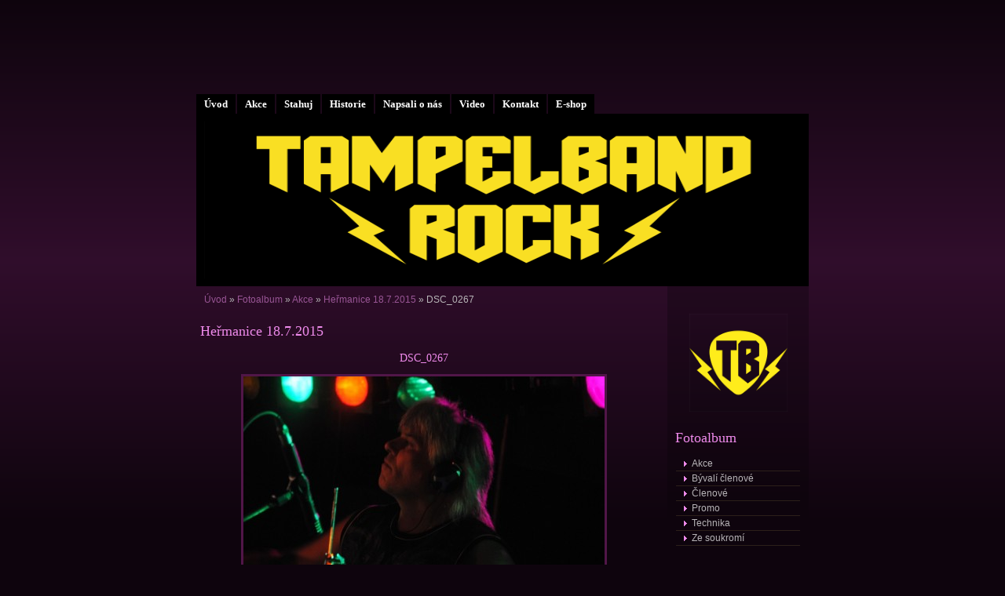

--- FILE ---
content_type: text/html; charset=UTF-8
request_url: https://tampelband.estranky.cz/fotoalbum/akce/hermanice-18.7.2015/dsc_0267.html
body_size: 4171
content:
<?xml version="1.0" encoding="utf-8"?>
<!DOCTYPE html PUBLIC "-//W3C//DTD XHTML 1.0 Transitional//EN" "http://www.w3.org/TR/xhtml1/DTD/xhtml1-transitional.dtd">
<html lang="cs" xml:lang="cs" xmlns="http://www.w3.org/1999/xhtml" >

    <head>

        <meta http-equiv="content-type" content="text/html; charset=utf-8" />
        <meta name="description" content="" />
        <meta name="keywords" content="" />
        <meta name="robots" content="all,follow" />
        <meta name="author" content="www.tampelband.estranky.cz" />
        <meta name="viewport" content="width=device-width, initial-scale=1.0">
        
        <title>
            www.tampelband.estranky.cz - Fotoalbum - Akce - Heřmanice 18.7.2015 - DSC_0267
        </title>
        <link rel="stylesheet" href="https://s3a.estranky.cz/css/d1000000161.css?nc=462374344" type="text/css" /><style type="text/css">@media screen, projection {
	#header .inner_frame{ background: #000 url('/img/ulogo.962182.png') 50% 50% no-repeat; }
}</style>
<link rel="stylesheet" href="//code.jquery.com/ui/1.12.1/themes/base/jquery-ui.css">
<script src="//code.jquery.com/jquery-1.12.4.js"></script>
<script src="//code.jquery.com/ui/1.12.1/jquery-ui.js"></script>
<script type="text/javascript" src="https://s3c.estranky.cz/js/ui.js?nc=1" id="index_script" ></script>
			<script type="text/javascript">
				dataLayer = [{
					'subscription': 'true',
				}];
			</script>
			
    </head>
    <body class="">
        <!-- Wrapping the whole page, may have fixed or fluid width -->
        <div id="whole-page">

            

            <!-- Because of the matter of accessibility (text browsers,
            voice readers) we include a link leading to the page content and
            navigation } you'll probably want to hide them using display: none
            in your stylesheet -->

            <a href="#articles" class="accessibility-links">Jdi na obsah</a>
            <a href="#navigation" class="accessibility-links">Jdi na menu</a>

            <!-- We'll fill the document using horizontal rules thus separating
            the logical chunks of the document apart -->
            <hr />
	    
             
						
			<!-- block for skyscraper and rectangle  -->
            <div id="sticky-box">
                <div id="sky-scraper-block">
                    
                    
                </div>
            </div>
            
            <!-- block for skyscraper and rectangle  -->
			
            <!-- Wrapping the document's visible part -->
            <div id="document">
              <div id="in-document">
                  
                <!-- Hamburger icon -->
                <button type="button" class="menu-toggle" onclick="menuToggle()" id="menu-toggle">
                    <span></span>
                    <span></span>
                    <span></span>
                </button>

                <!-- body of the page -->
                <div id="body">

                    <div id="nav-column">
                      <!-- Such navigation allows both horizontal and vertical rendering -->
<div id="navigation">
    <div class="inner_frame">
        <h2>Menu
            <span id="nav-decoration" class="decoration"></span>
        </h2>
        <nav>
            <menu class="menu-type-standard">
                <li class="">
  <a href="/">Úvod</a>
     
</li>
<li class="">
  <a href="/clanky/Koncerty.html">Akce</a>
     
</li>
<li class="">
  <a href="/clanky/Stahuj.html">Stahuj</a>
     
</li>
<li class="">
  <a href="/clanky/historie.html">Historie</a>
     
</li>
<li class="">
  <a href="/clanky/napsali-o-nas/">Napsali o nás</a>
     
</li>
<li class="">
  <a href="/clanky/Video.html">Video</a>
     
</li>
<li class="">
  <a href="/clanky/kontakt/">Kontakt</a>
     
</li>
<li class="">
  <a href="/clanky/e-shop/">E-shop</a>
     
</li>

            </menu>
        </nav>
        <div id="clear6" class="clear">
          &nbsp;
        </div>
    </div>
</div>
<!-- menu ending -->

                        
                        <div id="clear2" class="clear">
                            &nbsp;
                        </div>
                        <hr />

                <!-- header -->
  <div id="header">
     <div class="inner_frame">
        <!-- This construction allows easy image replacement -->
        <h1 class="head-left">
  <a href="https://www.tampelband.estranky.cz/" title="" style="color: 000000;"></a>
  <span title="">
  </span>
</h1>
        <div id="header-decoration" class="decoration">
        </div>
     </div>
  </div>
<!-- /header -->


                <!-- Possible clearing elements (more through the document) -->
                <div id="clear1" class="clear">
                    &nbsp;
                </div>
                <hr />
                
                        <!-- main page content -->
                        <div id="content">
                          <!-- Breadcrumb navigation -->
<div id="breadcrumb-nav">
  <a href="/">Úvod</a> &raquo; <a href="/fotoalbum/">Fotoalbum</a> &raquo; <a href="/fotoalbum/akce/">Akce</a> &raquo; <a href="/fotoalbum/akce/hermanice-18.7.2015/">Heřmanice 18.7.2015</a> &raquo; <span>DSC_0267</span>
</div>
<hr />

                          
                          <script language="JavaScript" type="text/javascript">
  <!--
    index_setCookieData('index_curr_photo', 7959);
  //-->
</script>

<div id="slide">
  <h2>Heřmanice 18.7.2015</h2>
  <div id="click">
    <h3 id="photo_curr_title">DSC_0267</h3>
    <div class="slide-img">
      <a href="/fotoalbum/akce/hermanice-18.7.2015/dsc_0256.html" class="previous-photo"  id="photo_prev_a" title="předchozí fotka"><span>&laquo;</span></a>  <!-- previous photo -->

      <a href="/fotoalbum/akce/hermanice-18.7.2015/dsc_0267.-.html" class="actual-photo" onclick="return index_photo_open(this,'_fullsize');" id="photo_curr_a"><img src="/img/mid/7959/dsc_0267.jpg" alt="" width="460" height="308"  id="photo_curr_img" /></a>   <!-- actual shown photo -->

      <a href="/fotoalbum/akce/hermanice-18.7.2015/dsc_0274.html" class="next-photo"  id="photo_next_a" title="další fotka"><span>&raquo;</span></a>  <!-- next photo -->

      <br /> <!-- clear -->
    </div>
    <p id="photo_curr_comment">
      
    </p>
    
  </div>
  <!-- TODO: javascript -->
<script type="text/javascript">
  <!--
    var index_ss_type = "small";
    var index_ss_nexthref = "/fotoalbum/akce/hermanice-18.7.2015/dsc_0274.html";
    var index_ss_firsthref = "/fotoalbum/akce/hermanice-18.7.2015/dsc_0205.html";
    index_ss_init ();
  //-->
</script>

  <div class="slidenav">
    <div class="back" id="photo_prev_div">
      <a href="/fotoalbum/akce/hermanice-18.7.2015/dsc_0256.html" id="photo_ns_prev_a">&larr; Předchozí</a>

    </div>
    <div class="forward" id="photo_next_div">
      <a href="/fotoalbum/akce/hermanice-18.7.2015/dsc_0274.html" id="photo_ns_next_a">Další &rarr;</a>

    </div>
    <a href="/fotoalbum/akce/hermanice-18.7.2015/">Zpět do složky</a>
    <br />
  </div>
  
  <script type="text/javascript">
    <!--
      index_photo_init ();
    //-->
  </script>
</div>

                        </div>
                        <!-- /main page content -->

                        <!-- Side column left/right -->
                        <div class="column">

                            <!-- Inner column -->
                            <div class="inner_frame inner-column">
                              <!-- Portrait -->
  <div id="portrait" class="section">
    <h2>Portrét
      <span id="nav-portrait" class="portrait">
      </span></h2>
    <div class="inner_frame">
      <a href="/">
        <img src="/img/portrait.1.1547821473.png" width="270" height="270" alt="Portrét" /></a>
    </div>
  </div>
<!-- /Portrait -->
<hr />

                              
                              
                              
                              
                              <!-- Photo album -->
  <div id="photo-album-nav" class="section">
    <h2>Fotoalbum
      <span id="photo-album-decoration" class="decoration">
      </span></h2>
    <div class="inner_frame">
      <ul>
        <li class="first ">
  <a href="/fotoalbum/akce/">
    Akce</a></li>
<li class="">
  <a href="/fotoalbum/byvali-clenove/">
    Bývalí členové</a></li>
<li class="">
  <a href="/fotoalbum/clenove/">
    Členové</a></li>
<li class="">
  <a href="/fotoalbum/promo/">
    Promo </a></li>
<li class="">
  <a href="/fotoalbum/technika/">
    Technika</a></li>
<li class="last ">
  <a href="/fotoalbum/ze-soukromi/">
    Ze soukromí</a></li>

      </ul>
    </div>
  </div>
<!-- /Photo album -->
<hr />

                              <!-- Last photo -->
  <div id="last-photo" class="section">
    <h2>Poslední fotografie
      <span id="last-photo-decoration" class="decoration">
      </span></h2>
    <div class="inner_frame">
      <div class="wrap-of-wrap">
        <div class="wrap-of-photo">
          <a href="/fotoalbum/akce/nova-ves-25.12.2025/">
            <img src="/img/tiny/17586.jpg" alt="IMG_0075" width="56" height="75" /></a>
        </div>
      </div>
      <span>
        <a href="/fotoalbum/akce/nova-ves-25.12.2025/">Nová Ves 25.12.2025</a>
      </span>
    </div>
  </div>
<!-- /Last photo -->
<hr />

                               
                              
                              
                              
                              <!-- Own code -->
  <div class="section own-code-nav">
    <h2>Toplist
      <span class="decoration own-code-nav">
      </span></h2>
    <div class="inner_frame">
      <center><a href="http://www.toplist.cz/stat/836426"><script language="JavaScript" type="text/javascript">
                      <!--
                        document.write ('<img src="http://toplist.cz/count.asp?id=836426&logo=mc&http='+escape(document.referrer)+'&wi='+escape(window.screen.width)+'&he='+escape(window.screen.height)+'&cd='+escape(window.screen.colorDepth)+'&t='+escape(document.title)+'" width="88" height="60" border=0 alt="TOPlist" />');
                      //--></script><noscript><img src="http://toplist.cz/count.asp?id=836426&logo=mc" border="0" alt="TOPlist" width="88" height="60" /></noscript></a></center>                                                                          
    </div>
  </div>
<!-- /Own code -->
<hr />

                              
                              <!-- Favorite links -->
  <div id="links" class="section">
    <h2>Oblíbené odkazy
        <span id="links-decoration" class="decoration">
        </span></h2>
    <div class="inner_frame">
      <ul>
        <li class="first ">
  <a href="http://www.koneckoncu.com/" title="">
  Koneckonců</a></li><li class="">
  <a href="http://www.iseven.cz" title="">
  Seven</a></li><li class="">
  <a href="http://www.antonin-solc.cz/tample/tample.htm" title="">
  Tample v kronice</a></li><li class="">
  <a href="http://www.soumrak.com/" title="">
  Soumrak Band</a></li><li class="last ">
  <a href="http://www.fc-jenisovice.cz/" title="">
  FC ATAX Jenišovice</a></li>
      </ul>
    </div>
  </div>
<!-- /Favorite links -->
<hr />

                              
                              
                              
                              
                            </div>
                            <!-- /Inner column -->

                            <div id="clear4" class="clear">
                                &nbsp;
                            </div>

                        </div>
                        <!-- konci first column -->
                    </div>
                    
                    <div id="clear3" class="clear">
                        &nbsp;
                    </div>
                    <hr />
                    
                    <div id="decoration1" class="decoration">
                    </div>
                    <div id="decoration2" class="decoration">
                    </div>
                    <!-- /Meant for additional graphics inside the body of the page -->
                </div>
                <!-- /body -->

                <div id="clear5" class="clear">
                    &nbsp;
                </div>
                <hr />

                                <!-- Footer -->
                <div id="footer">
                    <div class="inner_frame">
                        <p>
                            &copy; 2026 eStránky.cz <span class="hide">|</span> <a class="promolink promolink-paid" href="//www.estranky.cz/" title="Tvorba webových stránek zdarma, jednoduše a do 5 minut."><strong>Tvorba webových stránek</strong></a> 
                            
                            
                            
                            
                            
                            
                        </p>
                        
                        
                    </div>
                </div>
                <!-- /Footer -->


                <div id="clear7" class="clear">
                    &nbsp;
                </div>

                <div id="decoration3" class="decoration">
                </div>
                <div id="decoration4" class="decoration">
                </div>
                <!-- /Meant for additional graphics inside the document -->

              </div>
            </div>

            <div id="decoration5" class="decoration">
            </div>
            <div id="decoration6" class="decoration">
            </div>
            <!-- /Meant for additional graphics inside the page -->

                              
			      <!-- block for board position-->
        </div>
<!-- NO GEMIUS -->
    </body>
</html>

--- FILE ---
content_type: text/css
request_url: https://s3a.estranky.cz/css/d1000000161.css?nc=462374344
body_size: 15406
content:
@font-face{font-family:'Open Sans Regular';src:url('/img/g/fonts/opensans-regular.eot');src:url('/img/g/fonts/opensans-regular.eot?#iefix') format('embedded-opentype'),
url('/img/g/fonts/opensans-regular.woff') format('woff'),
url('/img/g/fonts/opensans-regular.ttf') format('truetype');font-weight:normal;font-style:normal}@font-face{font-family:'Open Sans SemiBold';src:url('/img/g/fonts/opensans-semibold.eot');src:url('/img/g/fonts/opensans-semibold.eot?#iefix') format('embedded-opentype'),
url('/img/g/fonts/opensans-semibold.woff') format('woff'),
url('/img/g/fonts/opensans-semibold.ttf') format('truetype');font-weight:normal;font-style:normal}a{outline:none}a
img{outline:none}menu.menu-type-none li, menu.menu-type-onclick li, menu.menu-type-standard
li{overflow:hidden !important}* html menu.menu-type-none li a, * html menu.menu-type-onclick li a, * html menu.menu-type-standard li
a{overflow:hidden !important}#portrait
h2{position:absolute;left:0;top: -9999px}#portrait a
img{max-width:125px;height:auto}#languages .inner_frame
img{height:16px;width:auto}#articles
h3.section_sub_title{display:none}div.editor-area{min-height:1px;padding-right:1px;=padding-right: 2px}div.editor-area:after{content:".";display:block;height:0;clear:both;visibility:hidden}.article{overflow:hidden}#contact-nav
address{font-style:normal}#mail-list
fieldset{border:none}#content div.gmnoprint
div{color:#222}#rss-channels
h3{margin:1em
0.3em 0}#content img.left-float{float:left;margin:3px
10px 2px 2px}#content img.right-float{float:right;margin:3px
2px 2px 10px}#content
h1{line-height:auto;height:auto;width:auto;top:0;left:0;position:static}#footer span.hide, #footer
a.promolink{position:absolute;left: -9999px;top:0px}#footer a.promolink-free, #footer a.promolink-paid{background:url('/img/u/footer/promolink-free.png') no-repeat 0 100%;display:inline;font-size:17px;left:0;top:0;line-height:17px;height:17px;padding:0
5px 0 18px;overflow:hidden;position:relative !important;zoom:1}#footer a.promolink-paid{background:url('/img/u/footer/promolink-paid.png') no-repeat 30% 80%;font-size:8px;line-height:8px;height:8px;padding:0
5px 0 9px}#footer a.promolink
strong{position:absolute;left:0;top: -9999px;text-indent: -9999px}#footer
span.updated{white-space:nowrap}* html #footer
a.promolink{position:absolute !important}*:first-child+html #footer a.promolink-free{padding-right:2px !important;position:relative !important;top:2px}*:first-child+html #footer a.promolink-paid{padding-right:1px}#fb_userpage_comments{padding:15px
0}#fb_userpage_comments, #fb_userpage_comments iframe, #fb_userpage_activity, #fb_userpage_activity iframe, .fb_iframe_widget, .fb_iframe_widget span, .fb_iframe_widget span iframe[style]{width:100% !important}*:first-child+html .fb_iframe_widget
iframe{width:100% !important}* html .fb_iframe_widget
iframe{width:100% !important}#fb-activity-feed
.inner_frame{overflow:hidden}#smLightbox_container
.fb_edge_widget_with_comment{background:transparent !important;width:auto}#smLightbox_container
.fb_like_likebox{width:100%}#fb_likebox_width
iframe{background:white}div#fblikesend.facebook-send-empty{padding-bottom:225px}.list-of-pages
.numbers{padding:0
50px}.slide.img.width{position:relative;margin:0
auto;text-align:center}.slide-img
img{position:relative;z-index:400;max-width:100%;height:auto}.slide-img a.previous-photo, .slide-img a.next-photo{background:transparent !important;background-image:url([data-uri]) !important;cursor:pointer;position:absolute;top:0;height:100%;width:45px;overflow:hidden;padding:0;z-index:500}.slide-img a.previous-photo{left:10px}.slide-img a.next-photo{right:10px}.slide-img a.previous-photo span, .slide-img a.next-photo
span{cursor:pointer;display:block;position:absolute;top:45%;width:26px;height:26px;text-indent: -9999px;z-index:501}.slide-img a.previous-photo:hover
span{background:url('/img/g/index/ico/mini-lightbox-left.png') no-repeat 0 0;left:0}.slide-img a.next-photo:hover
span{background:url('/img/g/index/ico/mini-lightbox-right.png') no-repeat 0 0;right:0}* html .slide-img a.previous-photo:hover
span{background:url('/img/g/index/ico/mini-lightbox-left-ie.gif') no-repeat 0 0}* html .slide-img a.next-photo:hover
span{background:url('/img/g/index/ico/mini-lightbox-right-ie.gif') no-repeat 0 0}div.ie8-slices-photo{border:none}div.ie8-slices-photo
img{border:none}div.ie8-slices-photo
a{border:none}.column form
input{font-size:100%}#ajax-container_filter{background:Black;z-index:33000;position:absolute;left:0px;khtml-opacity:0.8;filter:alpha(opacity=80);-moz-opacity:0.80;opacity:0.80}#ajax-container_preview{position:absolute;z-index:32000}#ajax-container_dialog{background:White;position:absolute;z-index:33500}#ajax-container_preview{background:White}#ajax-container_preview_bq{background:url('/img/g/index/ico/preview_load.gif') no-repeat 50% 50%;margin:0}#ajax-onkeyarea{position:absolute;width:1px;height:1px;top:50px;left:50px}#ajax-container_dialog
*{border:none;margin:0;padding:0;list-style:none}#ajax-container_dialog{background:#F1F1F1;border:1px
solid #666;margin:0;padding:5px
10px;color:Black;font-family:"Trebuchet MS","Geneva CE",lucida,sans-serif;font-size:medium}#ajax-container_dialog .photo-ajax{font-size:75%;position:relative}* html #ajax-container_dialog .photo-ajax{font-size:65%}#ajax-container_dialog .photo-holder{text-align:center}#ajax-container_dialog
a{color:#555;cursor:pointer;text-decoration:underline}#ajax-container_dialog a:hover{color:Black}#ajax-container_dialog
h3{background:#F1F1F1;font-family:"Trebuchet MS","Geneva CE",lucida,sans-serif;font-size:100%;font-style:normal;overflow:hidden;line-height:17px;margin:0
115px;padding:0
0 2px 0;text-align:center}* html #ajax-container_dialog
h3{height:1%}#ajax-container_dialog .photo-holder
div{color:#555;font-size:12px;position:absolute;top: -2px;left:0;z-index:34500}#ajax-dialog-ss-a{background:url('/img/g/index/ico/slideshow.gif') no-repeat 0 -30%;padding-left:13px}#ajax-dialog-ss-a.pause{background:url('/img/g/index/ico/slideshow.gif') no-repeat 0 125%}#ajax-container_dialog .photo-holder div
span{color:#CCC;padding:0
3px}#ajax-container_dialog .photo-holder div
em{font-style:normal;font-size:91.7%}#ajax-dialog-film{padding:5px
0;height:100px}#ajax-dialog-film
a{margin:0
5px 0 0}#ajax-dialog-ss-select{position:absolute;z-index:37000;overflow:hidden;width:150px;text-align:center;display:none;background:#F1F1F1}#ajax-dialog-film{position:absolute;z-index:37000;overflow:hidden;width:100%;white-space:nowrap;display:none;background:#F1F1F1}#ajax-container_dialog
p{position:absolute;right: -1px;top: -2px;z-index:34000}#ajax-container_dialog p
a{background:url('/img/g/index/ico/close.gif') no-repeat 100% 65%;font-size:12px;margin:0;padding:0;padding-right:15px}* html #ajax-container_dialog
p{right:10px}#ajax-container_dialog
blockquote{background:White;display:block;margin:3px
0 5px 0;padding:0;text-align:center;position:relative;z-index:35000}#ajax-container_dialog blockquote object, #ajax-container_dialog blockquote
embed{outline:none;border:none}#ajax-container_dialog p.previous, #ajax-container_dialog
p.next{text-indent: -1000em}#ajax-container_dialog p.previous a, #ajax-container_dialog p.next
a{background:none;padding:0}#ajax-container_dialog p.previous a, #ajax-container_dialog p.previous a span, #ajax-container_dialog p.next a, #ajax-container_dialog p.next a
span{cursor:pointer;display:block;float:left;height:100%;width:50px;position:relative;z-index:36000}#ajax-container_dialog p.previous a span, #ajax-container_dialog p.next a
span{position:absolute;top:0;left:0}#ajax-container_dialog p.previous, #ajax-container_dialog
p.next{width:50px;top:18px;z-index:36000}#ajax-container_dialog
p.previous{left:0}#ajax-container_dialog
p.next{right:0}#ajax-container_dialog p.previous a
span{background:transparent url('/img/g/index/ico/previous.gif') no-repeat 0 50%}#ajax-container_dialog p.next a
span{background:transparent url('/img/g/index/ico/next.gif') no-repeat 0 50%}#ajax-container_dialog p.previous a:hover span, #ajax-container_dialog p.next a:hover
span{background-position: -50px 50%}#ajax-container_dialog p#ajax-dialog-comment{font-size:12px;position:static;overflow:hidden;padding-top:3px;text-align:center;width:100%}#ajax-container_dialog
table{border-collapse:collapse;background:#F1F1F1;font-size:100%;margin:5px
auto}#ajax-container_dialog table th, #ajax-container_dialog table
td{color:#666;padding:0.4em 0.3em 0.2em 0.2em;vertical-align:top}#ajax-container_dialog table
th{font-weight:normal;text-align:right}#ajax-container_dialog table
td{text-align:left}#ajax-container_dialog table td
a{color:#444}#ajax-container_dialog table td
strong{color:#444;font-weight:normal}#ajax-container_dialog table td
input{background:White;border:1px
solid #CCC;color:#555;font-size:100%;padding:1px
3px 2px 3px;width:290px;max-width:350px}#ajax-container_dialog table td input:focus{border:1px
solid #666}div.eu-cookies{height:120px;width:551px;position:fixed;bottom:120px;padding:31px
58px 31px 20px;z-index:10000;font-size:14px;line-height:20px;background-color:#f2efe6;color:#5c5c5c;left: -514px;transition:left 0.3s linear;transition-delay:0.1s;font-family:"Open Sans",Arial,Calibri,sans-serif;text-align:left;-webkit-box-sizing:border-box;-moz-box-sizing:border-box;box-sizing:border-box}div.eu-cookies:hover{left:0}div.eu-cookies>div{width:37px;height:120px;background-image:url(/img/g/index/cookie.png);position:absolute;top:0;right:0;overflow:hidden;text-indent: -9999px}div.eu-cookies
a{color:black;text-decoration:underline}div.eu-cookies
a.close{position:absolute;top:3px;right:43px;font-size:22px;color:#000;text-decoration:none}*:first-child+html div.eu-cookies{height:58px;left: -592px}*:first-child+html div.eu-cookies:hover{left:0}body.locked
*{margin:0;padding:0}body.locked{background:url('/img/u/guide/background.png') repeat scroll center top #f3f4f5 !important;color:#5c5c5c;font-family:'Open Sans',sans-serif!important;text-align:center;font-size:0.875em}body.locked img, body.locked table, body.locked
fieldset{border:0}body.locked
hr{display:none}body.locked
acronym{border:none;font-weight:bold;color:#444}body.locked
p{padding:0.2em 0 1em 0;line-height:115%}body.locked
strong{color:#f27e28}body.locked
.space{padding-top:1.5em;padding-bottom:0}body.locked
.clear{clear:both;height:0!important;line-height:0px;font-size:0;width:auto!important;background:none;display:block}body.locked
a{color:#757575}body.locked a:hover{color:#000}body.locked a:visited{color:#999}body.locked a:visited:hover{color:#000}body.locked
#all{margin:5em
auto 0;width:690px;border:1px
solid #EEE;background:white;border-radius:10px;padding:20px
30px;box-sizing:border-box;box-shadow:0 20px 16px -15px rgba(0, 0, 0, 0.57)}body.locked
h1{font-size:30px;font-weight:normal;color:#FFF;padding:14px
0 15px;text-align:center;background:#F27E28;border-radius:5px;box-shadow:0 20px 16px -15px rgba(0, 0, 0, 0.57)}body.locked
#content{padding:1em
0;font-size:14px;width:100%;text-align:center}body.locked #content
.in{text-align:left;margin:0
auto;padding:1em}body.locked #content
span{color:#999}body.locked #content
span.message{margin-top:5px}body.locked #content span.message
span{background:#f2e4da;border:1px
solid #ebcbb5;border-radius:2px;-moz-border-radius:2px;-webkit-border-radius:2px;color:#2a2a2a;display:block;margin:10px
0 0 0;padding:13px
9px 11px 9px;text-align:center}body.locked
input{margin:0
9px;font-size:100%;padding-left:2px}body.locked #footer
a{float:right;margin-top:1em;cursor:pointer}body.locked #footer a, body.locked #footer a
span{background:url('/img/g/logo-estranky-mini_v2.gif') no-repeat center, #FFF;position:relative;width:142px;height:32px;display:block;overflow:hidden;padding:10px;border-radius:0 0 20px 20px;box-shadow:0 20px 16px -15px rgba(0, 0, 0, 0.57)}body.locked #footer a
span{position:absolute;top:0;left:0}body.locked #content
.in{padding-left:140px}body.locked #content
.in{background:url('/img/g/lock_v2.gif') no-repeat 24px 50%}body.locked #content .in
p{color:#999;margin:0.3em 0 0 0;padding-right:138px}body.locked #content .in
form{padding-bottom:0.5em}body.locked #content
h2{font-family:'Open Sans Regular';font-size:24px;font-weight:normal}body.locked #content h2
strong{font-weight:normal;font-family:'Open Sans Semibold'}body.locked #content
th{text-align:left;font-weight:normal;padding-left:0}body.locked #content
table{margin:10px
0 5px -2px}body.locked #content th, body.locked #content
td{vertical-align:middle}body.locked input:focus{outline:none}body.locked input[type="text"], body.locked input[type="password"]{border:1px
solid #DACA9C;height:30px;padding-top:2px;padding-bottom:2px;padding-right:4px;-webkit-box-sizing:border-box;-moz-box-sizing:border-box;box-sizing:border-box}body.locked input[type="text"]:focus, body.locked input[type="password"]:focus{border-color:#D3AC3E}body.locked input[type="password"].incorrect{border-color:#E74C3C !important;border-color:rgba(231, 76, 60, 0.5) !important}@media all and (-webkit-min-device-pixel-ratio:10000), not all and (-webkit-min-device-pixel-ratio:0){body.locked input.button:focus, body.locked input.button:active{outline:none !important}}body.locked input[type="button"], body.locked input[type="submit"]{background:#F27E28;display:block;padding:10px
25px;border-radius:20px;text-align:center;color:white;transition: .2s all linear;border:0;cursor:pointer;-webkit-appearance:none;-moz-appearance:none;appearance:none;-webkit-box-shadow:none;box-shadow:none;position:relative;left:10px;margin:0}body.locked input[type="button"]:hover, body.locked input[type="submit"]:hover, body.locked input[type="button"]:focus, body.locked input[type="submit"]:focus{text-decoration:none;background:#DE6C1A}body.locked input[type="button"]:active, body.locked input[type="submit"]:active{background:#D7640F}body.locked input[type="button"]:focus, body.locked input[type="submit"]:focus, body.locked input[type="button"]:active, body.locked input[type="submit"]:active{outline:none}* html body.locked
input.button{border:0;cursor:pointer;display:inline-block;color:White;padding:0;outline:none;text-decoration:none;vertical-align:middle}*:first-child+html body.locked input[type="button"], *:first-child+html body.locked input[type="submit"]{border:0;border-width:0;font-weight:bold;color:White;outline:none;padding:0}.browser-ie8 input[type="text"], .browser-ie8 input[type="password"]{padding-top:1px !important}.browser-ie8 input[type="button"], .browser-ie8 input[type="submit"]{cursor:pointer;display:inline-block;box-sizing:content-box}button::-moz-focus-inner,input[type="reset"]::-moz-focus-inner,input[type="button"]::-moz-focus-inner,input[type="submit"]::-moz-focus-inner,input[type="file"]>input[type="button"]::-moz-focus-inner{border:none}#mess-text.message{clear:both;text-align:center !important}#mess-ahead .inner_frame table, #mess-board .inner_frame table, #mess-text .inner_frame
table{width:100%}#mess-text1,#mess-text2{text-align:left !important;overflow:hidden;clear:both}#mess-text1 .mess-title, #mess-text2 .mess-title{float:right}#mess-text1:after,#mess-text2:after{content:".";display:block;height:0;clear:both;visibility:hidden;font-size:0}#mess-text1 + #mess-text2
span{display:none}.message iframe, #mess-ahead div.inner_frame
div{margin:0
auto}* html #mess-ahead .inner_frame table, * html #mess-board .inner_frame table, * html #mess-lrect .inner_frame
table{text-align:center}* html #mess-text1, * html #mess-text2{height:1%}#smLightbox_container
*{margin:0;padding:0}#smLightbox_container, #smLightbox_container .loading-info, #smLightbox_viewerPreviewImage, #smLightbox_viewerCanvas, #smLightbox_viewerImageContainer, #smLightbox_container a.button, #smLightbox_ssSelect, #smLightbox_container a.resize, #smLightbox_film, #smLightbox_film a, #smLightbox_navigator, #smLightbox_navigatorCurr, #smLightbox_preload, #smLightbox_panel, #smLightbox_panel div.panel-info,#smLightbox_panel,#smLightbox_panelPin,#smLightbox_panelHelp{position:absolute}#smLightbox_container{font-family:"Trebuchet MS","Geneva CE",lucida,sans-serif;font-size:12px}#smLightbox_container .loading-info{background:url('/img/g/lightbox/lightbox.png') no-repeat -55px -323px;height:44px;width:89px}#smLightbox_container .loading-info
div{background:url('/img/g/lightbox/slide-load.gif') no-repeat 50% 50%;color:#999;text-align:center;text-indent: -9999px;height:44px;width:89px}* html #smLightbox_container .loading-info{background:none}#smLightbox_title{color:#DDD;font-size:18px;line-height:18px;font-weight:normal;position:absolute}#smLightbox_description{color:#ABABAB;font-size:11px;line-height:13px;padding-top:5px;position:absolute;text-align:center;width:100%;max-width:750px}#smLightbox_viewerImageContainer{border:2px
solid #666;overflow:hidden}#smLightbox_viewerImageContainer.drag{border:2px
solid White}#smLightbox_viewerPreviewImage,#smLightbox_viewerCanvas{left:0;top:0}#smLightbox_container
a.button{color:#F5F5F5;font-size:11px;padding-right:26px}* html #smLightbox_container
a.button{width:70px}#smLightbox_container a.button, #smLightbox_container a.button
span{background:url('/img/g/lightbox/lightbox.png') no-repeat 100% -55px;cursor:pointer;display:block;height:27px}* html #smLightbox_container a.button, * html #smLightbox_container a.button
span{background-image:url('/img/g/lightbox/lightbox.gif')}#smLightbox_container a.button
span{background-position:0 0;padding-left:15px;padding-right:11px;position:relative;white-space:nowrap;line-height:25px;text-shadow:1px 1px 0 #333}#smLightbox_container a.button:hover, #smLightbox_container a.button:focus, #smLightbox_container a#smLightbox_slideshow.hover:hover, #smLightbox_container
a#smLightbox_slideshow.hover{background-position:100% -83px;color:White;text-decoration:none}#smLightbox_container a.button:hover span, #smLightbox_container a.button:focus span, #smLightbox_container a#smLightbox_slideshow.hover:hover span, #smLightbox_container a#smLightbox_slideshow.hover
span{background-position:0 -27px}#smLightbox_container
a#smLightbox_close{background-position:100% -167px}#smLightbox_container a#smLightbox_close:hover, #smLightbox_container a#smLightbox_close:focus{background-position:100% -195px}#smLightbox_container
a#smLightbox_slideshow.active{background-position:100% -111px}#smLightbox_container a#smLightbox_slideshow.active:hover, #smLightbox_container a#smLightbox_slideshow.active:focus{background-position:100% -139px}#smLightbox_container
a#smLightbox_slideshow{min-width:110px}* html #smLightbox_container
a#smLightbox_slideshow{width:110px}#smLightbox_prev,#smLightbox_next{text-indent: -9999px}#smLightbox_prev, #smLightbox_next, #smLightbox_prev span, #smLightbox_next
span{cursor:pointer;display:block;position:absolute}#smLightbox_prev span, #smLightbox_next
span{background:url('/img/g/lightbox/lightbox.png') no-repeat 0 -122px;height:28px;width:28px}* html #smLightbox_prev span, * html #smLightbox_next
span{background-image:url('/img/g/lightbox/lightbox.gif')}#smLightbox_next
span{left:15px}#smLightbox_next:hover
span{background-position:0 -150px}#smLightbox_prev
span{background-position:0 -206px;right:15px}#smLightbox_prev:hover
span{background-position:0 -234px}#smLightbox_next span.last, #smLightbox_next:hover
span.last{background-position:0 -178px}#smLightbox_prev span.last, #smLightbox_prev:hover
span.last{background-position:0 -262px}#smLightbox_prev.resize span, #smLightbox_next.resize
span{height:10px;width:15px;top:2px !important}#smLightbox_next.resize span, #smLightbox_next.resize span.last, #smLightbox_next.resize:hover
span.last{background-position: -32px -214px;left:15px}#smLightbox_next.resize:hover
span{background-position: -32px -232px}#smLightbox_prev.resize span, #smLightbox_prev.resize span.last, #smLightbox_prev.resize:hover
span.last{background-position: -32px -175px}#smLightbox_prev.resize:hover
span{background-position: -32px -193px}#smLightbox_next.resize span.last, #smLightbox_next.resize:hover span.last, #smLightbox_prev.resize span.last, #smLightbox_prev.resize:hover
span.last{filter:gray() alpha(opacity=50);opacity:0.50;-moz-opacity:0.5;-khtml-opacity:0.5;cursor:default}#smLightbox_ssSelect{background:url('/img/g/lightbox/lightbox.png') no-repeat 100% -449px;color:#444;display:block;font-size:8px;height:42px}#smLightbox_ssSelect
div{background:url('/img/g/lightbox/lightbox.png') no-repeat 0 -407px;height:32px;padding:10px
0 0 12px;margin-right:10px;text-align:left}* html
#smLightbox_ssSelect{background-image:url('/img/g/lightbox/lightbox.gif')}* html #smLightbox_ssSelect
div{background-image:url('/img/g/lightbox/lightbox.gif');height:42px}#smLightbox_ssSelect
a{color:#CCC;font-size:11px;padding:0
4px}#smLightbox_ssSelect a:hover, #smLightbox_ssSelect a:focus{color:White;text-decoration:none}@media all and (-webkit-min-device-pixel-ratio:10000),
not all and (-webkit-min-device-pixel-ratio:0){#smLightbox_ssSelect
a{padding:0
3px}}#smLightbox_sscd{position:absolute;text-align:center}#smLightbox_sscd
div{position:absolute;height:3px;left:0;top:5px}#smLightbox_sscd.loading
div{background:#FF5400}#smLightbox_sscd.loaded
div{background:#CCC}#smLightbox_sscd.loaded
span{display:none}#smLightbox_preload.loaded
span{display:none}#smLightbox_preload.loading
span{color:#999;display:block;font-size:11px;background:url('/img/g/lightbox/slide-load.gif') no-repeat 50% 100%;height:25px}#smLightbox_container
div.resize{position:absolute}#smLightbox_container div.resize
a{color:#999;display:block;padding:2px
12px}* html #smLightbox_container div.resize
a{width:40px}#smLightbox_container div.resize
a.active{background-color:#151515;background-color:rgba(21, 21, 21, 0.7);=background-color: #151515;color:#999;display:block;font-size:11px;-moz-border-radius-topleft:8px;-webkit-border-top-left-radius:8px;border-top-left-radius:8px}#smLightbox_container div.resize a:hover{background-color:Black;background-color:rgba(0, 0, 0, 0.9);=background-color: Black;color:White}#smLightbox_container div.resize a
span{background:url('/img/g/lightbox/lightbox.png') no-repeat -32px -59px;display:block;line-height:25px;padding:0
0 0 25px}* html #smLightbox_container div.resize a
span{background-image:url('/img/g/lightbox/lightbox.gif')}#smLightbox_container div.resize a:hover
span{background-position: -31px -111px}#smLightbox_container div.resize a.reduce
span{background-position: -32px -86px}#smLightbox_container div.resize a.reduce:hover
span{background-position: -31px -138px}#smLightbox_container div.resize a.passive
span{text-indent: -9999px;padding-right:0}#smLightbox_container div.resize
a.passive{padding-right:0}#smLightbox_container div.resize
a.active{-webkit-transition:none;-o-transition:none;transition:none}#smLightbox_container div.resize a.active
span{text-indent:0}#smLightbox_navigator{border:1px
solid White}#smLightbox_navigatorCurr{border:1px
solid #FF5400}#smLightbox_film
a{display:block;padding-top:7px}#smLightbox_film a
img{border:1px
solid #111}#smLightbox_film a:hover
img{border-color:#999}#smLightbox_film a.passive
img{-webkit-transition:opacity 0.4s linear;-o-transition:opacity 0.4s linear;transition:opacity 0.4s linear}#smLightbox_film a.passive:hover
img{opacity:1}#smLightbox_film
a.active{background:url('/img/g/lightbox/lightbox.png') no-repeat 50% -87px}#smLightbox_film a.active:hover{background-position:50% -253px}* html #smLightbox_film
a.active{background-image:url('/img/g/lightbox/lightbox.gif')}#smLightbox_film a.active
img{border-color:#999}#smLightbox_film a.active:hover
img{border-color:#CCC}#smLightbox_panel{font-size:11px}#smLightbox_panel.passive{background:url('/img/g/lightbox/more-info.png') no-repeat -1000px -1000px;height:22px;width:100px}#smLightbox_panel a.panel-info, #smLightbox_panel a.panel-info
span{height:22px}#smLightbox_panel a.panel-info{background-position:100% -223px;float:left;position:static}#smLightbox_panel a.panel-info
span{background-position:0 -497px;line-height:22px}#smLightbox_panel.active{background:url('/img/g/lightbox/more-info.png') no-repeat 0 0;height:88px;width:678px}* html
#smLightbox_panel.active{background-image:url('/img/g/lightbox/more-info.gif')}#smLightbox_panelPin, #smLightbox_panelHelp, #smLightbox_panel .panel-content-info
a{color:#B4B4B4;margin:9px
5px 0 0}#smLightbox_panelPin:hover, #smLightbox_panelHelp:hover, #smLightbox_panel .panel-content-info a:hover{color:White}#smLightbox_panelPin,#smLightbox_panelHelp{background:url('/img/g/lightbox/lightbox.png') no-repeat 0 0;display:block;text-indent: -9999px}* html #smLightbox_panelPin, * html
#smLightbox_panelHelp{background-image:url('/img/g/lightbox/lightbox.gif')}#smLightbox_panelHelp{background-position: -187px -290px;height:13px;width:13px}#smLightbox_panelHelp:hover{background-position: -187px -303px}#smLightbox_panelPin{background-position: -186px -323px;height:14px;width:15px}#smLightbox_panelPin:hover{background-position: -186px -338px}#smLightbox_panelHelp.active{background:none;color:#B4B4B4;text-indent:0;width:auto;word-wrap:nowrap}#smLightbox_panelHelp.active:hover{color:White}#smLightbox_panelPin.active{background-position: -171px -273px}#smLightbox_panelPin.active:hover{background-position: -186px -273px}#smLightbox_panel .panel-content-info{color:#EBEBEB}#smLightbox_panel .panel-content-info
strong{font-weight:normal;color:#B4B4B4;margin-right:4px}#smLightbox_panel.active .panel-crumbs, #smLightbox_panel.active .panel-url, #smLightbox_panel.active .panel-res, #smLightbox_panel.active .panel-date{position:absolute}#smLightbox_panel.active .panel-crumbs, #smLightbox_panel.active .panel-url{left:20px}#smLightbox_panel.active .panel-crumbs, #smLightbox_panel.active .panel-res{top:23px}#smLightbox_panel.active .panel-url{top:53px}#smLightbox_panel.active .panel-date{top:56px}#smLightbox_panel.active .panel-res, #smLightbox_panel.active .panel-date{left:435px}#smLightbox_panel.active .panel-crumbs{color:#999;text-align:left}#smLightbox_panel.active .panel-crumbs
span{color:#EBEBEB}#smLightbox_panel.active .panel-url
input{border:1px
solid #808080;background:#323232;color:#EBEBEB;font-size:11px;padding:2px
3px;width:295px}#smLightbox_panel.active .panel-content-help{color:#EBEBEB}#smLightbox_panel.active .panel-content-help
table{margin:7px
10px 0 10px}#smLightbox_panel.active .panel-content-help th, #smLightbox_panel.active .panel-content-help
td{padding:3px
5px 3px 0;line-height:11px;text-align:left;vertical-align:middle}#smLightbox_panel.active .panel-content-help
th{color:White;font-weight:bold;text-align:right}#smLightbox_panel.active .panel-content-help
td.long{padding-right:15px;width:280px}#smLightbox_container
div.fb_like_likebox{position:absolute;height:20px;padding:0
0 5px 5px}#shifter{display:none}#shifter
#shifter_wrap{width:930px;overflow:hidden;margin:0px
auto;padding:5px}#shifter #shifter_wrap: after{content:".";display:block;height:0;clear:both;visibility:hidden}#shifter
#shifter_title{overflow:hidden}#shifter #shifter_title
h3{font-size:1em;text-align:left}#shifter #shifter_title
h3#shifter_t_1{float:left}#shifter #shifter_title
h3#shifter_t_2{margin-right:288px;float:right}#shifter #shifter_title:after{content:".";display:block;height:0;clear:both;visibility:hidden}#shifter #shifter_wrap
#shifter_footer{float:left;text-align:left;margin-bottom:5px}#shifter #shifter_wrap #shifter_footer
.span3{float:left;width:125px;height:195px;overflow:hidden;margin-right:10px}#shifter #shifter_wrap #shifter_footer .span3
h4{font-size:0.85em;line-height:1.7em;padding:5px
0px}#shifter #shifter_wrap #shifter_footer .span3
img{width:125px}#shifter #shifter_wrap #shifter_footer .span3
a.image{display:block;width:125px;overflow:hidden}#shifter #shifter_wrap #shifter_footer
.category{margin:5px
0 5px 0}#shifter #shifter_wrap #shifter_footer .category
a{text-decoration:none}#shifter #shifter_wrap
#selfpromo{float:left;margin-right:10px}#shifter #shifter_wrap
#sklik{width:125px;height:14.4em;float:left}#shifter #shifter_wrap
#shifter_terms{clear:both;text-align:right}#shifter #shifter_wrap #shifter_terms
a{color:#B3B3B2}* html #shifter
#shifter_wrap{width:900px}* html #shifter #shifter_wrap, * html #shifter
#shifter_title{height:1%}* html #shifter #shifter_title
h3#shifter_t_2{margin-right:162px}* html #shifter #shifter_wrap
#shifter_footer{width:540px;overflow:hidden}* html #shifter #shifter_wrap #shifter_footer
.span3{height:200px}* html #shifter #shifter_wrap #shifter_footer .span3
h4{line-height:1.4em}* html #shifter #shifter_wrap #shifter_footer .span3 a.image, * html #shifter #shifter_wrap #shifter_footer .span3
img{width:115px}#eshop .errormes, #login
.errormes{padding:10px
0px;color:#f00}#eshop .errormes
.message{display:block;text-align:left}#eshop
.right{text-align:right}#eshop
th{text-align:left}#eshop
.hide{display:none}#eshop .wrap:after{content:".";display:block;height:0;clear:both;visibility:hidden;font-size:0}#eshop
.wrap{overflow:hidden}* html #eshop
.wrap{height:1%}#eshop
#sorting{width:100%;overflow:auto}#eshop #sorting
select{float:right;padding:2px;margin:5px}#eshop .registration span, #eshop .settings span, #eshop .basket_summary
span{color:#f00;margin-top:0.5em}#eshop .registration td
input{width:160px}#login form div
input{width:116px}#login form
a{display:block}*:first-child+html #login form
a{margin-bottom:4px}* html #login form
a{margin-bottom:4px}#login
label{width:39px;float:left;clear:left;display:block}#login
input.submit{float:right}#login form:after{content:".";display:block;height:0;clear:both;visibility:hidden;font-size:0}#eshop
#perex{overflow:hidden}#eshop
.products{overflow:hidden}#eshop .products
.article{float:left;width:130px;margin:15px
7px 0px 0px;display:inline;padding-bottom:25px}#eshop .products .article
h3{margin:0.3em 0em 0.3em;line-height:1.2em;height:2.5em;overflow:hidden}#eshop .products .article .editor-area{padding:5px;height:5.5em;line-height:1.45em;overflow:hidden}#eshop .products .article
span.price{font-weight:bolder;text-align:center;display:block}#eshop .products:after, #eshop #product:after{content:".";display:block;height:0;clear:both;visibility:hidden;font-size:0}#eshop .article .photo-wrap, #eshop #photo-detail .photo-wrap{margin-top:1em}#eshop
#paging{text-align:center}#eshop #paging:before, #eshop #paging:after{content:".";display:block;height:0;clear:both;visibility:hidden;font-size:0}* html #eshop #perex, * html #eshop
.products{height:1%}#eshop
.del{text-decoration:line-through}#eshop
.action{color:#f00}#eshop
.sale{color:#0090CC}#eshop .new, #eshop
.discount{color:#519600}#eshop #product .editor-area, #eshop
#basket{margin:10px
0px}#eshop #product div#fblikesend.facebook-send-empty{padding-bottom:0px}#eshop #photo-detail{float:left;margin:0px
15px 10px 0px;overflow:hidden;width:270px;position:relative}#photo,.sphotos{overflow:hidden}#eshop .sphotos .photo-wrap{width:64px;height:64px;margin-right:1px}* html #eshop #photo-detail{width:272px}* html #eshop #photo-detail
.sphotos{height:1%}* html #eshop .sphotos .photo-wrap{width:66px;height:66px}#eshop .products .article .photo-wrap{float:none;width:130px;height:130px}#eshop .products .article .photo-wrap
div{width:130px}#eshop #photo
#zoomer_middle{width:265px;height:265px;position:relative}#eshop .photo-wrap, #eshop
#photo{display:table;overflow:hidden;position:relative}#eshop .photo-wrap div, #eshop #photo
div{display:table-cell;text-align:center;vertical-align:middle}*:first-child+html #eshop
#photo{width:265px;height:265px;position:relative}*:first-child+html #eshop .photo-wrap div, *:first-child+html #eshop .photo-wrap
.zoomer_ephoto{top:50%;width:100%;position:absolute}*:first-child+html #eshop .photo-wrap div a, *:first-child+html #eshop .photo-wrap .zoomer_ephoto
img{top: -50%;overflow:hidden;position:relative}*:first-child+html #eshop .photo-wrap img, *:first-child+html #eshop #photo #zoomer_middle
img{margin:0px
auto}* html #eshop
#photo{display:block;width:267px;height:267px;position:relative}* html #eshop #photo
#zoomer_middle{position:relative;width:267px;height:267px}* html #eshop .photo-wrap{display:block}* html #eshop .photo-wrap div, * html #eshop #photo
#zoomer_middle{display:block;overflow:visible;top:50%;position:absolute;left:50%}* html #eshop #photo
#zoomer_middle{width:auto;height:auto}* html #eshop .photo-wrap div a, * html #eshop .sphotos .photo-wrap div img, * html #eshop #photo #zoomer_middle
img{overflow:hidden;position:relative;top: -50%;left: -50%}* html #eshop .photo-wrap div img, * html #eshop #photo #zoomer_middle
img{margin:0px
auto}#eshop #photo-detail
.zoomer_ephoto{cursor:pointer}#eshop #product-detail
.price{font-weight:bold;font-size:1.2em}#eshop #product-params, #eshop #product-comments{display:none}#eshop #basket
input.amount{padding:4px
2px;top:1px;position:relative;width:34px;border:1px
solid #cacaca}:root #eshop #basket
input.amount{padding-bottom:3px\9}*:first-child+html #eshop #basket
input.amount{top:5px;padding-bottom:5px}* html #eshop #basket
input.amount{top:0px;padding:5px
3px;height:29px}#eshop #basket
input.add_basket{margin:10px
5px;padding:5px
5px 5px 25px;border:1px
solid #cacaca;background:#f8f8f8 url('/img/g/ico/basket.png') no-repeat 5px 50%;cursor:pointer;border-radius:2px;-moz-border-radius:2px;font-weight:bolder;font-size:1em;color:#474747}*:first-child+html #eshop #basket
input.add_basket{margin:0px;padding-left:5px;position:relative;left:5px;top:5px;filter:chroma(color=#000000)}*:first-child+html #eshop #product-info{margin-top:5px}* html #eshop #basket
input.add_basket{margin:0px;padding-left:10px;background:url('/img/g/ico/basketie6.gif') no-repeat 5px 50%}#eshop
#panel{width:550px;margin:10px
0px;overflow:hidden}#eshop #panel .panel-header{position:relative;top:1px;overflow:hidden}#eshop #panel .panel-header
ul{margin:0px}#eshop #panel .panel-header
li{margin:0px
2px 0px 0px;list-style:none;display:inline;float:left}#eshop #panel .panel-header li
a{display:block;background-color:#f2f2f2;border:1px
solid #f2f2f2;border:1px
solid rgba(0, 0, 0, .06);border-bottom:0px;font-size:12px;-moz-border-radius-topleft:3px;-moz-border-radius-topright:3px;border-radius:3px 3px 0px 0px;border-radius:3px 3px 0px 0px}#eshop #panel .panel-header li.active a, #eshop #panel .panel-header li a:hover{background-color:#fff;border:1px
solid #ccc;border:1px
solid rgba(0, 0, 0, .08);border-bottom:1px solid #fff}#eshop #panel .panel-header li.active
a{text-decoration:none}#eshop #panel .panel-header
a{color:#555;font-weight:bold;display:block;padding:4px
8px;font-size:0.9em}#eshop #panel
.inner_frame{padding:5px
10px;border:1px
solid #ccc;border:1px
solid rgba(0, 0, 0, .08);min-height:10em;overflow:hidden}#eshop #panel .panel-header:after{content:".";display:block;height:0;clear:both;visibility:hidden;font-size:0}* html #eshop #panel .panel-header, * html #eshop #panel
.inner_frame{height:1%}#eshop .settings
label{vertical-align:top}#eshop
#steps{overflow:hidden}#eshop #steps
li{float:left;padding:5px;list-style:none;display:inline}#eshop #steps:after{content:".";display:block;height:0;clear:both;visibility:hidden;font-size:0}#eshop #basket_preview_form
table{width:100%}#eshop #basket_preview_form td img, #eshop #confirm td
img{width:25px;height:25px}#eshop #basket_preview_form td.title, #eshop #confirm
td.title{width:48%}#eshop #basket_preview_form
td.price{font-weight:bolder;padding-top:5px}#eshop #basket_preview_form
td.coupon{font-weight:normal}#eshop #basket_preview_form td.coupon
input.couponText{width:75px;margin-right:5px}#eshop #basket_preview_form td.coupon a, #eshop #basket_preview_form td.coupon a
span{width:11px;height:9px;display:inline-block;*display:block}#eshop #basket_preview_form td.coupon
a{margin-left:5px}#eshop #basket_preview_form td.coupon
input.submit{margin-top:5px}#eshop #basket_preview_form
td.remove{width:10px}#eshop #basket_preview_form td.remove
a{display:block;text-decoration:none}#eshop #basket_preview_form td.remove a span, #eshop #basket_preview_form td.coupon a
span{background:url('/img/g/index/ico/close.gif') no-repeat 50% 50%}#eshop #basket_preview_form td.remove a
span{padding:6px
4px;display:block}#eshop #basket_preview_form
li{list-style:none}#eshop #basket_preview_form li
div{font-size:x-small;margin-left:16px}#eshop #basket_preview_form span.nextstep input.submit[disabled]{opacity:0.4;filter:alpha(opacity=40);cursor:default}#eshop li.disabled
label{text-decoration:line-through;-ms-filter:"progid:DXImageTransform.Microsoft.Alpha"(Opacity=70);-moz-opacity:0.95;-khtml-opacity:0.95;opacity:0.5}#eshop li.disabled
div{display:none}* html #eshop
#steps{height:1%}#eshop #confirm table, #eshop .order_account
table#basket_preview_form{margin-bottom:5px;width:100%}#eshop #confirm .price, #eshop .order_account
.price{font-weight:bold}#eshop #contactaddress, #eshop #basketpayments, #eshop #baskettransport, #eshop
#deliveraddress{float:left;width:50%}#eshop #confirm
#usernote{margin:10px
0px}#eshop #confirm #usernote
textarea{width:99%}#eshop fieldset.validation
dd{width:240px}#eshop fieldset.validation
legend{display:none}#eshop fieldset.validation .validatin-images-set
input{width:236px;margin-top:5px}#eshop
#orderdone{width:100%}#eshop div.order_account table
tr.odd{background:#f0f0f0}* html
#fblikesend{display:none}#eshop #zoomer_middle a#viewLightbox
span{position:absolute;top:245px;right:5px;background:url('/img/g/lightbox/lightbox.png') no-repeat -33px -65px;z-index:14999;width:15px;height:15px}#eshop #zoomer_middle a#viewLightbox:hover
span{background-position: -32px -117px}.zoomer_view{background:#fff;background:rgba(255,255,255, 0.95);border:1px
solid #000;z-index:15000}.zoomer_eventOverlay{z-index:15000}.zoomer_crop{background:#fff;background:rgba(255,255,255, 0.5);border:1px
solid #eee;border:1px
solid rgba(238, 238, 238, 0.5);z-index:14999;cursor:pointer;filter:alpha(opacity=50);-moz-opacity:0.95;-khtml-opacity:0.95}* html .zoomer_view, * html
.zoomer_crop{background:#fff}.recaptchaContainer{text-align:center}.recaptchaContainer .g-recaptcha{display:inline-block;margin:5px
0}.level_2{display:none}.old-template.menu-type-standard
.level_2{display:block}.ui-front{z-index:15500 !important}.ui-dialog{z-index:16000 !important}@media screen,projection{*{margin:0;padding:0}#leaderboard-top{display:none!important;margin:0
auto 15px;width:85%}@media(min-width: 991px){#leaderboard-top{display:block!important}}#m-leaderboard-top{display:block!important}@media(min-width: 991px){#m-leaderboard-top{display:none!important;margin:0
auto 15px;width:100%}}#m-square-1{display:block!important;margin:5px
auto;width:95%}@media(min-width: 991px){#m-square-1{display:none!important}}#square-1{display:none!important}@media(min-width: 991px){#square-1{display:inline-block!important}}#m-sticky{display:inline-block}@media(min-width: 991px){#m-sticky{display:none!important}}hr{display:none}h3{overflow:hidden}#whole-page{text-align:center;margin:0px
auto}#document{width:780px;margin:0px
auto;text-align:left}#document #in-document{padding-top:120px}.message{margin-bottom:5px}.message
.inner_frame{padding:5px}#header
.inner_frame{width:780px;height:220px;background:#000 url('/img/l/logo_1000000161.jpeg') 50% 50% no-repeat}#header .inner_frame
h1{position:absolute;top:40px;left:0}#search{position:absolute;top:40px;right:26px;height:25px;width:190px}* html
#search{position:fixed}#search
br{display:none}#search
#key{float:left}#search
#sendsearch{height:19px;width:20px;overflow:hidden;margin:0px;margin-left:3px;outline:none;float:right;background:#000 url('/img/d/1000000161/arrow.gif') 50% 50% no-repeat;cursor:pointer;cursor:hand;border:0px;text-indent:400px;font-size:450px}html>body #search
h2{display:none}#navigation
h2{display:none}#navigation{width:780px;float:left}nav menu>li.level_1{overflow:unset !important}nav menu>li.level_1>a{float:none}ul.level_2{position:absolute;z-index:999;min-width:200px;background:black}ul.level_2>li{display:block !important}menu
li{display:block;float:left;position:relative}strong.date{display:block}.column li
a{display:block;padding:0px
5px 0px 20px;margin:0
1px}#breadcrumb-nav{padding:8px
5px}#articles{padding:5px
20px 0 0px}.article{margin-bottom:15px;padding-lefT:5px}.under-article{padding:3px
5px 15px 0px}#content{width:570px;float:left;margin-left:5px}.column{width:180px;padding:25px
0;overflow:hidden;float:right}.column
h2{margin-top:10px;padding-left:10px}.section
.inner_frame{padding:10px}.wrap-wrapu{width:120px;margin:0
auto}.wrap-of-photo{padding:5px;margin:0
auto}#calendar
caption{display:none}#calendar
table{margin:0
auto}td,th{padding:1px
3px}#ecategory ul li
ul{padding-left:12px}#footer{float:left;margin:3px
0px 20px 0px;padding:3px
5px;width:774px;overflow:hidden}#clear6,#clear7,#perex-cont-clear,#gallery-cont-clear,#g-section-cont-clear,#a-section-cont-clear,#article-cont-clear{display:block}.clear{clear:both;height:0px;width:100%}.decoration,.pristupnost-links{display:none}* html
#content{overflow:hidden}#articles{overflow:hidden}.article{overflow:hidden}#content ul, #content
ol{margin-left:30px}#content
li{margin:5px}.vlevo-float{float:left}.right-float{float:right}img.vlevo-float{margin:10px
10px 10px 0}img.right-float{margin:10px
0 10px 10px}.under-article{clear:both}form{margin:0;clear:left}#content
form{margin:10px
0}form
dt{width:75px;margin-bottom:10px;float:left;clear:left}form dt#validation-dt{width:200px}form dd
img{vertical-align:top}form
dd{margin-bottom:10px}button{clear:both}fieldset{padding:0;border:0
none}center{margin:15px
0}#portrait
h2{margin:0}#folders,#photosgalerie,#photos,#slide{width:100%}#folders{overflow:hidden}#photos
h2{clear:both}.folder{clear:both;margin:0;float:left;margin-bottom:20px;width:100%}.folder-info{margin-left:10px;overflow:hidden;float:right;width:430px}.folder:after{content:".";visibility:hidden;dislay:block;width:100%;height:1px}#mess-text{clear:both}.fotoalbum{margin:10px
0;padding:10px}.album{margin:20px
0}#slide
h3{margin:10px
0}.slide-img{margin-bottom:10px}.slidebar{margin:15px
0;width:100%;overflow:auto;white-space:nowrap}.slidenav{padding:3px
5px}.slidenav br, #thumbnav
br{height:0;clear:both}.slidenav
.back{float:left}.slidenav
.forward{float:right}.comment{overflow:hidden}.comment-headline,.comment-text{padding:3px
5px}h2#comments{margin-top:30px;margin-bottom:30px}#thumbnav,#timenav{margin:10px
0;padding:10px}#thumbnav
.box{float:left;width:80px;height:80px;margin:0
5px;padding:5px
0}#thumbnav .box
a{display:block}#thumbnav
.wrap{width:470px;margin:0
auto}p{margin:10px
0}#perex{margin:10px
0;padding:5px}h3.section_sub_title{margin:20px
0}input,textarea{padding:2px
5px}input#name,input#headline,textarea#txt{width:400px}.message
img{display:block;margin:0
auto}#in-document{position:relative}#sky-scraper-block{position:absolute;right: -300px;text-align:center;width:300px;top:0}#sticky-box{position: -webkit-sticky;position:sticky;top:0;right:0}.accessibility-links{display:none}#content .hypertext
h2{clear:none;padding:0;margin:0
!important}#content .hypertext h2
a{font-weight:normal;font-style:normal;font-size:12px;border:none;color:#985595}#content .hypertext h2 a:hover{color:#ee8aeb}.hypertext .inner_frame div#clanek:after{content:".";display:block;height:0;clear:both;visibility:hidden;font-size:0}* html .hypertext .inner_frame
div#clanek{zoom:1}*:first-child+html .hypertext .inner_frame
div#clanek{zoom:1}.hypertext{width:380px;margin:15px
auto;padding:5px;overflow:hidden}.hypertext
.inner_frame{line-height:1em;margin-top:3px}.hypertext img,.hypertext{border:1px
solid #b8b3af}* html
.hypertext{margin-left:90px}#content .hypertext+.hypertext{border-top:1px solid #0e040d;margin-top: -16px}#mess-ahead
iframe{margin:0
auto}#shifter #shifter_wrap:after{content:".";display:block;height:0;clear:both;visibility:hidden;font-size:0}* html #shifter
#shifter_wrap{zoom:1}*:first-child+html #shifter
#shifter_wrap{zoom:1}#shifter #shifter_wrap #shifter_footer
.span3{background:#290B25;border:1px
solid #300D2B;padding:0px
4px 4px}#shifter div#shifter_title
h3{margin:5px
0}#shifter #shifter_wrap #shifter_footer .category
a{color:#ee8aeb}#shifter #shifter_wrap #shifter_footer .category a:hover{color:#985595;text-decoration:underline}#shifter #shifter_wrap #shifter_footer .span3
h4{line-height:1.6em;padding:3px
0}#shifter #shifter_title
h3#shifter_t_2{margin-right:290px}* html #shifter #shifter_title
h3#shifter_t_2{margin-right:145px}@-moz-document url-prefix(){#shifter #shifter_title
h3#shifter_t_2{margin-right:292px}}html,body{color:#b7b4b7;background:#0e040d url(/img/d/1000000161/bg_body.png) repeat-x}body{font: .75em/1.5 'Trebuchet MS',Tahoma,sans-serif;text-align:center}table,form{font-size:100%}table{border-collapse:collapse}a{color:#985595;text-decoration:none}a:hover{color:#ee8aeb;text-decoration:underline}a
img{border:none}#document{}#document #in-document{border:none;overflow:hidden}.message{color:white}#search{text-align:center}#sendsearch{background:#000 url('/img/d/1000000161/arrow.gif') 50% 50% no-repeat;cursor:pointer;cursor:hand;border:0px;text-indent:400px;font-size:450px}h1, h2, h3, h1 a, h2 a, h3
a{color:#ee8aeb;font-family:Georgia,'Times New Roman',serif;font-weight:normal;text-decoration:none}h1 a:hover, h2 a:hover, h3 a:hover{color:#985595}#navigation
h2{text-align:left}strong.date{font-weight:normal}.under-article{border-bottom:1px solid #3e363d}.column{background:url(/img/d/1000000161/bg_column.png) repeat-x}.column h2, #articles .article h2, .folder-info
h3{font-size:150%;font-weight:normal;text-align:left}.section_article h3, .folder-info
h3{font-size:125%}.column
ul{list-style-type:none}.column li
a{color:#b7b4b7;text-decoration:none;border-bottom:1px solid #2c201a;background:url(/img/d/1000000161/arrow.gif) 10px 50% no-repeat}.column li a:hover{color:#ee8aeb;text-decoration:none}#last-fotogalerie{text-align:center}.section
.inner_frame{}.wrap-of-photo{text-align:center}#calendar{text-align:center}#calendar
table{text-align:center}#footer{text-align:right;border-top:1px solid #3e363d;border-bottom:1px solid #3e363d}.clear{line-height:0;font-size:0}.left{text-align:left}.right{text-align:right}.center{text-align:center}.justify{text-align:justify}#content ul, #content
ol{list-style-type:square}#content
ol{list-style-type:decimal}.fotoalbum{background:#fafbff;border:1px
solid #aaf}#slide
h3{text-align:center}.slide-img{text-align:center}.slide-img a img, .slidebar a
img{border:3px
solid #511648}.slide-img a:hover img, .slidebar a:hover
img{border:3px
solid #000}.slidenav{border:1px
solid #511648;text-align:center}.slidenav br, #thumbnav
br{line-height:0}.comment
h3{font:bold .9em/1.5 'Trebuchet MS',Tahoma,sans-serif}.comment-headline{}.comment-headline b, .comment-headline
i{font-style:normal;font-weight:normal}#thumbnav,#timenav{border:1px
solid #511648;text-align:center}#thumbnav
.box{border:1px
solid #511648;background:#340e2e}#thumbnav .box
a{text-align:center;line-height:80px}#thumbnav .box a
img{vertical-align:middle}#thumbnav
.wrap{text-align:left}#perex{}strong.comment-img{background:url(/img/d/1000000161/comment-img.gif) 0px 50% no-repeat;padding:5px
0px 5px 25px}.message{text-align:center}.message
img{border:none}input,textarea{font:1em/1.5 'Trebuchet MS' ,Tahoma, sans-serif;color:#b7b4b7;border:1px
solid #3e363d;background:#000}input.submit{font-weight:bold;text-align:center;background:#000}#search
input{border:0px
solid black}.comment{border-left:1px solid #ccc;padding-left:10px}.level0{margin-left:0px}.level1{margin-left:15px}.level2{margin-left:30px}.level3{margin-left:45px}.level4{margin-left:60px}.level5{margin-left:75px}.level6{margin-left:90px}.level7{margin-left:105px}.level8{margin-left:120px}.level9{margin-left:135px}.list-of-pages{text-align:center;position:relative;display:block;width:100%}.list-of-pages
.previous{position:absolute;left:15px;top:0px;margin:0px}.list-of-pages
.next{position:absolute;right:15px;top:0px;margin:0px}.list-of-pages
a{}.list-of-pages
.numbers{display:block;margin:0px
auto;width:200px}#thumbnav,#photos,#preview-folder{overflow:hidden}#photos .photo-wrap, #preview-folder .box, #thumbnav .box, .folder .photo-wrap{background:#290B25;border:1px
solid #300D2B;float:left;width:90px;height:90px;margin:2px
0px 2px 4px;_width:92px;_height:92px}#thumbnav
.box{margin:1px}#photos .photo-wrap div, #preview-folder .box div, #thumbnav .box div, .folder .photo-wrap
div{height:90px;width:90px;text-align:center;_height:92px;_width:92px;display:table;=position: relative;overflow:hidden}#thumbnav .box div a, #photos .photo-wrap div a, #preview-folder .box div a, .folder .photo-wrap div
a{=margin: 2px 0px 0px 0px;height:100%;=height: auto;background-image:none;border:0px
solid #f7b1a5;=position: absolute;=top: 50%;=left: 50%;display:table-cell;vertical-align:middle}#thumbnav .box div a, #photos .photo-wrap div a, #preview-folder .box div a, .folder .photo-wrap div
a{=border: none}#thumbnav .box div a img, #photos .photo-wrap div a img, #preview-folder .box div a img, .folder .photo-wrap div a
img{=position: relative;=top: -50%;=left: -50%;border:0px
solid #FFF}#thumbnav
.wrap{display:block;padding:8px
0px 8px 5px;_padding-left:0px}.fb_edge_widget_with_comment{margin:5px
0px;padding:5px;width:555px}#fb_userpage_comments{padding:5px;margin:10px
0px}#stats
.inner_frame{text-align:left;padding-left:10px}#stats .inner_frame td, #stats .inner_frame
th{padding:2px;font-weight:normal;text-align:left;_font-size:90%}#stats .inner_frame table:after{content:".";line-height:0px;height:0px;clear:both;visibility:hidden}#stats .inner_frame
*{color:#B7B4B7}h1.head-left{text-align:left}h1.head-center{text-align:center}h1.head-right{text-align:right}#ajax-container_preview{z-index:999999}#last-photo{text-align:center}#mail-list-key{background:#F2F2F2 url(/img/d/1000000161/searchi.gif) repeat scroll 0 0;border:medium none;height:19px;padding:3px
1px 0;width:133px}#send-mail-list{padding:2px
5px;bordeR:2px solid #F2F2F2;background:#fff;margin-top:5px}#mail-list
.inner_frame{text-align:center}#languages
.inner_frame{text-align:center;padding:5px;overflow:hidden}#languages .inner_frame
a{margin:0px
5px;float:left}#navigation{width:780px;position:relative}menu{display:block;list-style:none}menu
li{display:block;float:left;margin:0
2px 0 0;list-style:none}menu li
a{display:block;padding:3px
10px;font-weight:bold;font-family:Georgia,'Times new roman',serif;font-size:1.1em;color:#fff;background-color:#000}menu li a:hover{color:#EE8AEB;text-decoration:none}menu li.submenu-over{position:relative;z-index:9999}menu li ul.classic, menu li ul.submenu, menu li ul.click, menu li
ul.onmouse{display:none}menu li.submenu-over ul.onmouse, menu li:hover ul.onmouse, menu li.submenu-over ul.click, menu li.submenu-over
ul.classic{display:block}menu li.submenu-over ul.onmouse, menu li:hover
ul.onmouse{position:absolute;top:20px;left:0px;list-style:none;display:block;overflow:hidden;=overflow: none}menu li.submenu-over ul.onmouse li, menu li:hover ul.onmouse li, menu li.submenu-over ul.classic li, menu li.submenu-over ul.click
li{list-style:none;float:none;display:block;padding:0px;margin:0px;border-bottom:1px solid #000;background:#000;width:auto}menu li.submenu-over ul.onmouse li a, menu li:hover ul.onmouse li
a{float:none;white-space:nowrap}#block-comments h3, #content
h2{margin:10px
0px !important}#photos,.editor-area{margin-bottom:10px}#comments-form textarea, #comments-form input,#block-comments
input#c_title{width:467px}#comments-form
input.submit{width:100px !important}#block-comments form dd
input{width:215px}#block-comments form dd
input#c_validation{float:left;margin-left:75px}#block-comments form dd
div#c_validation_div{text-align:right;margin-right:10px}#block-comments form dd div#c_validation_div
img{margin:1px
0px}#block-comments form dt#validation-dt{margin-left:75px;margin-top:33px;position:absolute;width:180px}#block-comments form
input.submit{margin-left:75px}#block-comments h3, #content
h2{margin:10px
0px !important}#photos,.editor-area{margin-bottom:10px}#comments-form
input.submit{width:100px !important}#c_validation_img{margin-top:10px}#mail-list-key,#send-mail-list{background:#290B25;border:1px
solid #300D2B}#portrait
.inner_frame{text-align:center}#calendar .inner_frame, #contact-nav .inner_frame, .own-code-nav .inner_frame, #stats
.inner_frame{padding-left:20px}#send-mail-list,#sendsearch{cursor:pointer}#photos .photo-wrap{margin:9px}#calendar
table{margin:0px}#photo-album, #articles h2,#section_subsections{padding-left:5px}#section_subsections{margin-bottom:30px}.sound-captcha{display:block;margin-top:10px;padding-left:200px}.submit{cursor:pointer}#comments-form legend
span{font-weight:bold;display:block;padding:5px
0px}#articles .article
h2{padding-left:0px}#footer a.eoldal-footer{top:4px !important}#eshop #articles
h2{padding-left:0px}* html #basket_preview_form td
input{border:medium none;background:none transparent scroll repeat 0% 0%}*:first-child+html #basket_preview_form td
input{border:medium none;background:none transparent scroll repeat 0% 0%}#individual,#firm,#sameaddress,#usernewsletter{border:medium none;background:none transparent scroll repeat 0% 0%}#basket_preview_form .wrap
input{border:medium none;background:none transparent scroll repeat 0% 0%}* html #basket_preview_form .wrap
input{border:medium none;background:none transparent scroll repeat 0% 0%}*:first-child+html #basket_preview_form .wrap
input{border:medium none;background:none transparent scroll repeat 0% 0%}#eshop .comment-headline
i{float:right}#eshop .comment-text{margin:10px
0 0 10px}#eshop #block-comments{width:100%}#eshop .submit, #eshop #block-comments
input.submit{padding:2px
10px;cursor:pointer;border:1px
solid #ececec;color:white;font-weight:bolder}#usernewsletter, .settings .submit, .contact-info
.submit{margin-left:15px}.contact-info
.submit{margin-left:19px\9}.settings
.submit{margin-left:19px\9}#login input.submit, #login
label{float:none}#login
label{width:auto;margin-top:3px}#basket_preview_form tbody tr td, #confirm tbody tr td, #orderdone tr
td{border-top:1px solid #B7B4B7;border-collapse:collapse}#eshop #confirm fieldset table, #eshop #orderdone, #eshop .comment-headline{border-bottom:1px solid #B7B4B7;border-collapse:collapse}#eshop .registration
#usernewsletter{margin:0}#eshop .sphotos:after, #eshop div.products:after, #eshop #articles:after, #eshop #articles #steps ul:after{content:".";display:block;height:0;clear:both;visibility:hidden;font-size:0}* html #eshop .sphotos, * html #eshop div.products, * html #eshop #articles, * html #eshop #articles #steps
ul{zoom:1}*:first-child+html #eshop .sphotos, *:first-child+html #eshop div.products, *:first-child+html #eshop #articles, *:first-child+html #eshop #articles #steps
ul{zoom:1}#eshop div.products .article h3, #eshop #articles .article
h3{margin:0.2em 0em 0.3em;line-height:1.2em;height:2.4em;overflow:hidden;font-size:1.17em}#eshop div.products .article, #eshop #articles
.article{float:left;width:130px;display:inline;margin:5px
4px 0px 0px;padding:0
2px}* html #eshop div.products .article, * html #eshop #articles
.article{width:134px;padding-bottom:25px}#eshop
div.products{padding:5px
0 5px 5px;margin-bottom:25px}#eshop div.products .article .photo-wrap, #eshop #articles .article .photo-wrap{float:none;width:130px;height:130px}#eshop div.products .article .photo-wrap div, #eshop #articles .article .photo-wrap
div{width:130px}#eshop div.products .article .editor-area, #eshop #articles .article .editor-area{padding:5px;height:5.3em;line-height:1.45em;overflow:hidden;text-align:justify}* html #eshop div.products .article .editor-area, * html #eshop #articles .article .editor-area{line-height:1.25em}#eshop div.products .article span.price, #eshop #articles .article
span.price{font-weight:bolder;text-align:center;display:block}#eshop .article .photo-wrap{margin-top:0}#eshop #product #photo-detail .photo-wrap{float:left;margin-top:1px}#eshop #basket
input.amount{height:20px;top:0}* html #eshop #basket
input.amount{height:35px}*:first-child+html #eshop #basket
input.amount{height:24px}#eshop #product #product-detail
p{margin:0}#eshop #product-comments
.comment{margin-top:15px}#eshop #product-comments #block-comments form dd
input{width:230px}* html #eshop #product-comments #block-comments form dd
input{width:240px}* html #login .inner_frame form div
label{width:50px}#eshop #confirm fieldset table
.right{padding-right:0}#eshop #confirm .wrap
h3{margin-top:5px}#logged
h2{margin-top:20%}#eshop .article
.price{margin:0
0 20px}#account_firm
label{width:78px;display:block}#billing_address
label{width:80px;display:block}.settings #firmsdata
label{width:79px}#eshop .settings #billing_address
label{width:61px}.contact-info #billing_address
label{width:64px}#eshop #billing_address #sameaddress+label{width:auto;display:inline}.contact-info #billing_address
label{width:59px\9}#eshop .settings #billing_address
label{width:56px\9}*:first-child+html #account_firm
label{width:82px}*html .contact-info #billing_address
label{width:78px}*:first-child+html .contact-info #billing_address
label{width:60px}*:first-child+html .settings #firmsdata
label{width:79px}*:first-child+html #eshop .settings #billing_address
label{width:57px}* html #eshop .settings #billing_address
label{width:79px}* html #eshop #confirm
.validation{margin:25px
0 0 0}#eshop .settings input, #eshop .settings label, #eshop .registration input,
#eshop .registration label, #eshop .contact-info input, #eshop .contact-info
label{vertical-align:middle}#eshop #basket_preview_form .wrap
input{position:relative;top:2px}@media all and (-webkit-min-device-pixel-ratio:10000), not all and (-webkit-min-device-pixel-ratio:0){#eshop #basket_preview_form .wrap
input{top:0px}#individual,#firm,#sameaddress,#usernewsletter{background:white}.contact-info #billing_address
label{width:71px}}*:first-child+html #eshop #basket_preview_form .wrap
input{top:1px}#login .inner_frame
.errormes{margin-bottom:15px}#eshop fieldset.validation .validatin-images-set
input{width:229px}#eshop .gennewmail fieldset p
input{width:190px}* html #eshop .gennewmail fieldset p
input{width:201px}* html #eshop fieldset.validation .validatin-images-set
input{width:240px}#eshop #product-comments .validation .validatin-images-set .sound-captcha{margin-left:21.6%}* html #eshop #basket
input.add_basket{color:whitesmoke}* html #eshop #product-comments fieldset.validation
dd{margin-left:13px}*:first-child+html #eshop #product-comments fieldset.validation
dd{margin-left:13px}* html #eshop #block-comments
input.submit{margin-left:14.8%}*:first-child+html #eshop #block-comments
input.submit{margin-left:14.8%}#account_firm,#deliveryaddress{margin-left:2px}#sameaddress{margin-left:0}#eshop #articles
.settings{margin-top:10px}#eshop #product-detail
#calculation{line-height:160%}#eshop #basket_preview_form td
img{padding:3px}#basketpayments ul, #baskettransport
ul{margin-left: -5px}#basketpayments h3, #baskettransport h3, #eshop #basket_preview_form fieldset p .submit,
#eshop #basket_preview_form p
.submit{margin-left:3px}* html #basketpayments ul, * html #baskettransport
ul{margin-left: -3px}* html #basketpayments h3, * html #baskettransport h3, * html #eshop #basket_preview_form p .submit,
* html #eshop #basket_preview_form fieldset p
.submit{margin-left:7px}* html #content #eshop #basketpayments ul li div, * html #content #eshop #baskettransport ul li
div{padding-left:27px}*:first-child+html #content #eshop #basketpayments ul li div, *:first-child+html #content #eshop #baskettransport ul li
div{padding-left:21px}*:first-child+html #basketpayments ul, *:first-child+html #baskettransport
ul{margin-left: -1px}*:first-child+html #basketpayments h3, *:first-child+html #baskettransport h3,
*:first-child+html #eshop #basket_preview_form fieldset p .submit, *:first-child+html #eshop #basket_preview_form p
.submit{margin-left:7px}#content #eshop #basketpayments ul li input, #content #eshop #baskettransport ul li
input{margin:3px
2px 0 3px}* html #content #eshop #basketpayments ul li input, * html #content #eshop #baskettransport ul li
input{margin:0
2px 0 0}*:first-child+html #content #eshop #basketpayments ul li input, *:first-child+html #content #eshop #baskettransport ul li
input{margin:0
2px 0 -6px}#eshop .registration fieldset table
h3{margin-top:10px}#eshop #articles #steps
ul{width:235px;margin:5px
auto}* html #eshop #articles
#steps{text-align:center}* html #eshop #basket_preview_form li
div{font-size:smaller}* html #eshop #confirm .validation .validatin-images-set{margin-top:0}#basket_preview_form fieldset
input{background:none transparent scroll repeat 0% 0%\9}#basket_preview_form fieldset
input{border:medium none\9}#basket_preview_form fieldset input[name="amount[1]"]{background:black\9}#basket_preview_form fieldset input[name="amount[1]"]{border:1px
solid #3E363D\9}*:first-child+html #eshop #confirm .validation .validatin-images-set{margin-top:0}*:first-child+html  #eshop #confirm
.validation{margin:10px
0 0 0}.contact-info fieldset, .settings
fieldset{padding:5px
10px}* html #eshop .registration
#usernewsletter{margin-left:1px}*:first-child+html #eshop .registration
#usernewsletter{margin-left:1px}#orderdone{padding:5px
10px}#orderdone
td{padding:2px
0}#eshop #confirm
.wrap{padding:0px
10px}#eshop
#articles{padding:5px
0 0 0}#eshop #block-comments .validatin-images-set{margin-left:10px}#eshop #block-comments
input.submit{margin:0
0 0 75px}#eshop #block-comments .comment
h3{margin:0
!important}#eshop .comment-headline{width:500px}#eshop #block-comments form dd
input#c_validation{margin-left:65px !important;width:229px}#eshop #product-comments fieldset.validation
dd{width:315px}#eshop #block-comments
h2{width:108%;padding:5px
6px}#eshop #confirm
.validation{margin:10px
0 0 }#eshop #confirm
.submit{margin-top:3px}* html #eshop #confirm .validation
#c_validation{height:29px}*:first-child+html #eshop #confirm .validation
#c_validation{height:23px}#eshop form#confirm input[type="checkbox"]{position:relative;top:2px}*:first-child+html #eshop form#confirm input[type="checkbox"]{margin-left: -3px}#eshop #confirm .validation
dt{float:none}#eshop #product-comments #block-comments
form{margin-left:0}#eshop #panel .panel-header li.active a, #eshop #panel .panel-header li a:hover{border:1px
solid rgba(0, 0, 0, .06);border-bottom:1px solid #1c002d;background:#1c002d;color:white}#eshop #panel
.inner_frame{background:#1c002d}#eshop #panel .panel-header li
a{background:#0e040d;color:white}#eshop #block-comments
textarea{width:435px}#eshop .sound-captcha{padding-left:0px}#eshop #basket_preview_form
.right{padding-right:12px}#eshop #confirm
dt{width:80px}#eshop #confirm
img{margin:3px
0}#eshop .under-article, #eshop .first, #eshop
.article{clear:none}#login
.submit{width:128px}* html #login
.submit{width:115px}#eshop .validation
dt{margin-bottom:0;width:80px}#eshop .validation .sound-captcha{margin-top:0}#eshop #product-detail #product-info table
td{padding:1px
0}#eshop #product-comments #block-comments .validation
dt{width:75px;margin-bottom: -30px}#eshop #product-comments #block-comments
.comment{border:none}#eshop .settings p, #eshop .contact-info
p{margin:0}#eshop .settings .submit, #eshop .contact-info
.submit{margin-top:10px}#eshop
#account_info{margin-top:5px}#eshop #confirm .right
p{margin:0}#eshop #confirm .right
.price{margin:10px
0}#eshop #product .wrap
h2{padding-left:0}#eshop #block-comments .validation
#c_validation_img{margin-left:65px}#eshop fieldset .validation .validatin-images-set
input{width:229px}#delivery_address
label{width:81px;display:block}#eshop #basket
form{clear:none;margin:0;padding:0}#eshop #basket_preview_form table .border_fix td, #eshop #basket_preview_form table tr
.price{border:none}#eshop .contact-info
p{margin-top: -5px}#eshop .photo-wrap{border:none}#eshop #steps
.done{color:#985595}#eshop .article .photo-wrap
img{margin-left:1px}* html #eshop .article .photo-wrap
img{margin-left:0}#eshop #block-comments .comment-text{word-wrap:break-word}#eshop #block-comments
.validation{width:60%}* html #eshop .registration fieldset.validation dd,
* html #eshop .gennewmail fieldset.validation
dd{margin-top:5.2%}*:first-child+html #eshop .registration fieldset.validation dd,
*:first-child+html #eshop .gennewmail fieldset.validation
dd{margin-top:5.2%}*:first-child+html #eshop #block-comments .validatin-images-set{margin:0
!important}* html #eshop #block-comments .validatin-images-set{margin:0
!important}* html #eshop #product-comments .comment-headline
i{margin-top: -3.6%}*:first-child+html #eshop #product-comments .comment-headline
i{margin-top: -3.6%}* html #eshop #block-comments form dd
input#c_validation{width:240px}#content #eshop #basketpayments ul li, #content #eshop #baskettransport ul
li{background:#300d2b}#content #eshop #basketpayments ul li div, #content #eshop #baskettransport ul li
div{background:#0e040d;margin-left:0 !important;padding-left:23px}#eshop .article .editor-area{margin-bottom:5px}#eshop #product-detail #product-info table tr
td{min-width:70px;vertical-align:top}#eshop #product .wrap
h2{line-height:1.2em;margin-bottom:15px}#eshop #basket_preview_form fieldset p
input{padding:2px
0;float:left;background:black}#eshop #basket_preview_form p
input{width:120px}#eshop #basket_preview_form fieldset p
a{padding:2px
18px;text-decoration:none;text-align:center;font-size:12px;float:left;background:black}* html #eshop #basket_preview_form fieldset p
a{padding:5px
18px 4px}*:first-child+html #eshop #basket_preview_form fieldset p
a{padding:5px
18px 4px}@-moz-document url-prefix(){#eshop #basket_preview_form fieldset p
a{padding:1px
18px}}#content #eshop #basketpayments ul li div, #content #eshop #baskettransport ul li
div{padding-left:36px\9}#eshop #steps
.active{color:#EE8AEB;font-weight:bold;background:#300d2b}#eshop .registration #usernewsletter,#eshop .registration .validation, #eshop .registration
.submit{margin-left:3px}#eshop #steps .active, #eshop #steps
.done{padding:3px
5px;border:1px
solid #141e20;text-align:center;width:55px}.gennewmail, .registration
fieldset{margin-top:5px}#confirm .wrap, #account_info, #billing_address,
#eshop div.products .article span.price, #eshop #articles .article
span.price{background:#290B25}#confirm .wrap,#account_info,#billing_address{border:2px
solid #300D2B}#eshop #photo, #eshop div.products .article .photo-wrap, #eshop #articles .article .photo-wrap,
#eshop #product #photo-detail .photo-wrap{background:#290B25;border:1px
solid #300D2B}:root #eshop #basket
input.amount{top:1px\9;padding-bottom:3px\9}@-moz-document url-prefix(){#eshop #basket
input.amount{height:18px}}#eshop .message-info{margin:10px
0 10px 5px}#eshop #articles .message-info{margin:10px
0}#eshop
#paging{clear:both}#eshop #paging a, #eshop #paging
span.current{padding:2px
6px;margin-right:4px;border:1px
solid #300D2B;background:#290B25;text-decoration:none;font-size:110%}#eshop #paging #previous, #eshop #paging
#next{border:none;background:none}#eshop{padding-left:10px}#eshop .contact-info fieldset
span{color:#f00}#ecategory div ul li.current ul li
a{color:#b7b4b7}#ecategory div ul li.current a, #ecategory div ul li ul li.current a, #ecategory div ul li.current ul li a:hover{color:#ee8aeb}menu li.current ul.submenu li
a{color:#fff}menu li.current a, menu li.current ul.submenu a, menu li.current ul.submenu li a:hover{color:#EE8AEB}#eshop .registration
fieldset{padding:0}#eshop .login-info fieldset
p{margin:2px
0}#eshop form.login-info fieldset p
label{display:inline-block;width:80px}#eshop form.login-info
input{width:110px\9}#eshop form.login-info
input.submit{width:auto\9}* html #eshop form.login-info
input{width:113px}* html #eshop form.login-info
input.submit{width:auto}#eshop .login-info{padding-left:15px;border-bottom:1px solid #3E363D;padding-bottom:10px;margin-bottom:20px}#eshop #product .wrap #product-detail
form{clear:none}#eshop div.order_account table
tr.odd{background:#300d2b}#eshop .order_account
#basket_preview_form{border-bottom:1px solid #B7B4B7}#product-search
input{vertical-align:middle}#product-search input#product-search-text{width:200px;height:24px;_height:30px}#product-search
input.submit{padding:2px
20px;height:30px}#product-search input#product-search-text{padding:4px
5px 0\9}#eshop #confirm
td.title{width:43%}#eshop #basket_preview_form
td.title{width:39%}}@media
print{}@media screen,projection{#nav-cover
input{background-color:#fff}#nav-cover
form{clear:none !important}body.full-width
#content{width:775px}body.full-width
.column{background:none;float:none;padding:0;width:0}body.full-width
#folders{width:550px}}.menu-toggle{position:absolute;margin-top:10px;right:15px;border:0;outline:0;background:rgba(255,255,255,0.7);padding:5px;border-radius:8px;cursor:pointer;min-height:35px;display:none;z-index:99999}.menu-toggle
span{border-top:5px black solid;width:30px;margin:2px
0;display:block;transition:0.3s all linear}.menu-toggle.menu-active{margin-top:5px;background:transparent}.menu-toggle.menu-active
span{border-top:5px white solid}.menu-toggle.menu-active span:nth-of-type(1){opacity:0}.menu-toggle.menu-active span:nth-of-type(2){transform:rotate(45deg)}.menu-toggle.menu-active span:nth-of-type(3){transform:rotate(-45deg);margin-top: -7px}@media only screen and (max-width: 1100px){#document{width:100%;max-width:780px}#navigation{width:100%}#header
.inner_frame{width:100%;background-size:100% 100% !important}#header .inner_frame
h1{left:5px}#content{width:100%}.column{width:100%}#search{top:0;right:0}menu
li{width:100%;float:none;text-align:center}menu li
a{padding:13px;margin:1px;float:none}.folder-info{float:left;width:auto}.section{width:45%;float:left;margin:10px
2.5%;clear:none}.folder{padding-bottom:30px;box-sizing:border-box;float:left;clear:none;width:45%;display:table;margin:10px
2.5%}#footer{width:100%;text-align:center;box-sizing:border-box}.menu-toggle{display:block}#navigation
menu{display:none}#navigation.menu-active
menu{display:block}.level_2{display:none !important}#nav-column .column>.inner_frame{display:flex;flex-wrap:wrap;justify-content:flex-start}}@media only screen and (max-width: 991px){#whole-page{overflow:hidden}body{width:100% !important}#header .inner_frame
h1{font-size:20px}#articles{padding:5px}#content{margin:0;padding:5px;box-sizing:border-box}}@media only screen and (max-width: 600px){.section,.folder{width:100%;margin:5px
0}#comments-form textarea, #comments-form input, #block-comments
input#c_title{width:100% !important;box-sizing:border-box}.recaptchaContainer{text-align:left}#block-comments form
input.submit{margin-left:0}.slide.img.width{max-width:100% !important}.slide-img
img{box-sizing:border-box !important}}img{max-width:100%;height:auto}iframe{max-width:100%}@media only screen and (max-width: 991px){table{width:100%;max-width:800px;clear:both;height:auto}#perex
table{width:100%;display:block;overflow:auto;box-sizing:border-box;border:0;min-width:auto !important}}#smLightbox_title{max-width:750px;position:relative;box-sizing:border-box;padding:0
10px}#smLightbox_description{max-width:100%;position:relative;padding:5px
10px 0;box-sizing:border-box;top:10px !important}#smLightbox_container{max-width:100%;overflow:hidden}@media only screen and (max-width: 991px){#smLightbox_title{margin-top:30px }}.initSlider,
.initSlider *,
.initSlider *::after,
.initSlider *::before{-webkit-box-sizing:border-box;box-sizing:border-box}.slide.hide,.slide.hideSlide{display:none !important}.initSlider{position:relative;z-index:1;display:inline-block;width:100%;height:100%;overflow:hidden;opacity:1}.initSlider
.firstImg{position:absolute;top:0;bottom:0;right:100%}.initSlider
.lastImg{position:absolute;top:0;bottom:0;left:100%}.initSlider
img{-webkit-user-select:none;-moz-user-select: -moz-none;-moz-user-select:none;-ms-user-select:none;user-select:none;-webkit-touch-callout:none;-webkit-user-drag:none;user-drag:none}.initSlider
.slide{position:relative;display:inline-block;float:left;overflow:hidden;text-align:center}.initSlider .slide
a{z-index:55}.initSlider
.containerGallery{position:relative;display:inline-block}.initSlider
.slider__arrow{position:absolute;top:0;bottom:0;width:40px;background:rgba(0, 0, 0, 0.4)}@media screen and (-webkit-min-device-pixel-ratio:0){body[data-slider-open="true"]{background:#000}}body[data-slider-open="true"]{overflow:hidden}body[data-slider-open="true"] .slider-gallery{display:block}.slider-gallery{position:fixed;z-index:100000;padding:5px
0;left:0;right:0;top:0;bottom:0;width:100%;height:100%;overflow:auto;background-color:#000;display:none}.slider-gallery .slider-gallery__header{display: -webkit-box;display: -ms-flexbox;display:flex;-webkit-box-orient:horizontal;-webkit-box-direction:normal;-ms-flex-flow:row wrap;flex-flow:row wrap;-webkit-box-align:center;-ms-flex-align:center;align-items:center;-webkit-box-pack:justify;-ms-flex-pack:justify;justify-content:space-between;padding:0
15px 10px;margin-top:15px}.slider-gallery .slider-gallery__title{font-size:20px;font-weight:700;text-transform:uppercase;text-align:left;-webkit-box-flex:1;-ms-flex:1;flex:1}.slider-gallery .slider-gallery__position{font-size:1.42857rem;-webkit-box-flex:1;-ms-flex:1;flex:1}.slider-gallery .slider-gallery__count{display: -webkit-box;display: -ms-flexbox;display:flex;-webkit-box-align:center;-ms-flex-align:center;align-items:center;-webkit-box-pack:center;-ms-flex-pack:center;justify-content:center;color:inherit}.slider-gallery .slider-gallery__header-box{display: -webkit-box;display: -ms-flexbox;display:flex;-webkit-box-align:center;-ms-flex-align:center;align-items:center;-webkit-box-pack:end;-ms-flex-pack:end;justify-content:flex-end;-webkit-box-flex:1;-ms-flex:1;flex:1}.slider-gallery .slider-gallery__close{padding-left:5px;cursor:pointer}.slider-gallery .slider-gallery__close:hover{opacity:0.6}.slider-gallery .slider-gallery__description-box{display: -webkit-box;display: -ms-flexbox;display:flex;-webkit-box-orient:vertical;-webkit-box-direction:normal;-ms-flex-flow:column wrap;flex-flow:column wrap;-webkit-box-align:center;-ms-flex-align:center;align-items:center;-webkit-box-pack:center;-ms-flex-pack:center;justify-content:center;padding:10px
10px 0;line-height:1.5}.slider-gallery .slider-gallery__description,
.slider-gallery .slider-gallery__comment{margin:0;font-size:1rem;font-weight:400;color:#eee;text-align:left}.slider-gallery .slider-gallery__comment{font-size:0.7rem}.slider-gallery .slider-gallery__arrow{position:absolute;top:0;bottom:55px;display: -webkit-box;display: -ms-flexbox;display:flex;-webkit-box-align:center;-ms-flex-align:center;align-items:center;margin:0;color:transparent;text-decoration:none;cursor:pointer}.slider-gallery .slider-gallery__arrow{width:30px}.slider-gallery .slider-gallery__arrow:hover{opacity:0.6}.slider-gallery .slider-gallery__arrow-prev{left:0;width:30%}.slider-gallery .slider-gallery__arrow-next{right:0;-webkit-box-pack:end;-ms-flex-pack:end;justify-content:flex-end;width:70%}.slider-gallery .slider-gallery__arrow-icon{border:solid #fff;border-width:0 4px 4px 0;display:inline-block;padding:8px;position:relative}.slider-gallery .slider-gallery__arrow-prev-icon{transform:rotate(135deg);-webkit-transform:rotate(135deg);left:10px}.slider-gallery .slider-gallery__arrow-next-icon{transform:rotate(-45deg);-webkit-transform:rotate(-45deg);right:10px}.slider-gallery .slider-gallery__slider{position:relative;height:80vh;min-height:700px}.slider-gallery .slider-gallery__slide{height:100%}.slider-gallery .slider-gallery__container{position:relative;height:89vh;height:calc(100vh - 65px);padding:0
15px}.slider-gallery .slider-gallery__wrap{display: -webkit-box;display: -ms-flexbox;display:flex;-webkit-box-orient:vertical;-webkit-box-direction:normal;-ms-flex-direction:column;flex-direction:column;height:100%;text-align:center}.slider-gallery .slider-gallery__box{display: -webkit-box;display: -ms-flexbox;display:flex;-webkit-box-orient:vertical;-webkit-box-direction:normal;-ms-flex-direction:column;flex-direction:column;-webkit-box-align:center;-ms-flex-align:center;align-items:center;-webkit-box-pack:center;-ms-flex-pack:center;justify-content:center;-webkit-box-flex:1;-ms-flex:1;flex:1;width:100%;height:100%;max-width:90%;max-height:100%;margin:auto;overflow:hidden}.slider-gallery .slider-gallery__img{width:auto;height:auto;max-width:100%;max-height:100%}.slider-gallery
.containerGallery{height:100%}@media (max-width: 650px){.slider-gallery .slider-gallery__container{padding:0}}#preview-folder .box, #thumbnav .box, .folder .photo-wrap, #photo-album-nav li .photo-wrap{width:130px;height:130px;float:left;margin:15px
7px 0}#preview-folder .box div, #thumbnav .box div, .folder .photo-wrap div, #photo-album-nav li .photo-wrap
div{height:130px;width:130px;text-align:center;display:table;overflow:hidden}#preview-folder .box div a, #thumbnav .box div a, .folder .photo-wrap div a, #photo-album-nav li .photo-wrap div
a{height:100%;border:0;display:table-cell}#preview-folder .box div img, #thumbnav .box div img, .folder .photo-wrap div img, #photo-album-nav li .photo-wrap div
img{width:auto;height:auto;max-width:120px;max-height:120px}@media (max-width: 900px){#preview-folder .box, #thumbnav .box, .folder .photo-wrap, #photo-album-nav li .photo-wrap{width:75px;height:75px;margin:10px
5px 0}#preview-folder .box div, #thumbnav .box div, .folder .photo-wrap div, #photo-album-nav li .photo-wrap
div{height:75px;width:75px}#preview-folder .box div img, #thumbnav .box div img, .folder .photo-wrap div img, #photo-album-nav li .photo-wrap div
img{max-width:75px;max-height:75px}}#photos{display: -webkit-box;display: -ms-flexbox;display:flex;-webkit-box-orient:horizontal;-webkit-box-direction:normal;-ms-flex-flow:row wrap;flex-flow:row wrap;-webkit-box-pack:justify;-ms-flex-pack:justify;justify-content:space-between}#photos::after{content:"";flex:auto}#photos
.slide{width:130px;height:130px;float:left;margin:15px
7px 0}#photos .slider-gallery__wrap{height:130px;width:130px;text-align:center;display:table;overflow:hidden}#photos .slider-gallery__box{height:100%;border:0;display:table-cell}#photos .slider-gallery__img{width:auto;height:auto;max-width:120px;max-height:120px;cursor:pointer}#photos .slider-gallery__description-box{display:none}@media (max-width: 900px){#photos
.slide{width:75px;height:75px;margin:10px
5px 0}#photos  .slider-gallery__wrap{height:75px;width:75px}#photos .slider-gallery__img{max-width:75px;max-height:75px}}